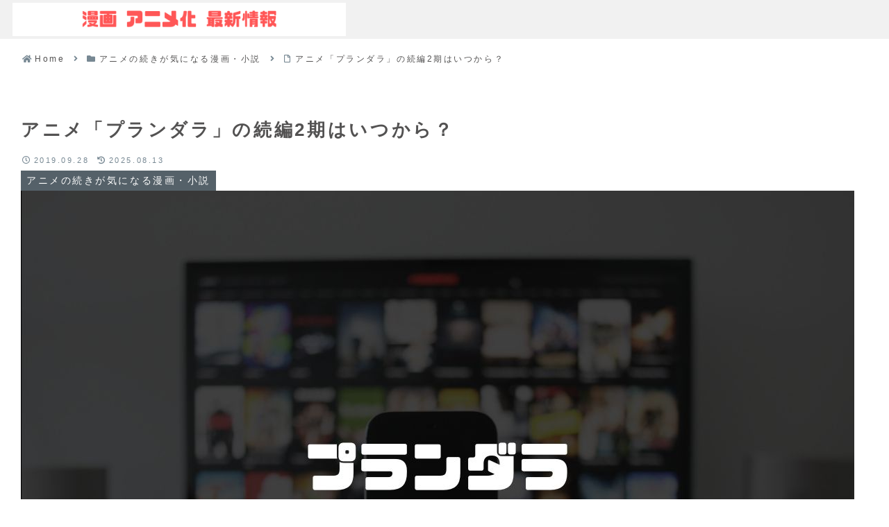

--- FILE ---
content_type: text/html; charset=utf-8
request_url: https://www.google.com/recaptcha/api2/aframe
body_size: 267
content:
<!DOCTYPE HTML><html><head><meta http-equiv="content-type" content="text/html; charset=UTF-8"></head><body><script nonce="d3G_GGZa9rxRG0pm52xYUg">/** Anti-fraud and anti-abuse applications only. See google.com/recaptcha */ try{var clients={'sodar':'https://pagead2.googlesyndication.com/pagead/sodar?'};window.addEventListener("message",function(a){try{if(a.source===window.parent){var b=JSON.parse(a.data);var c=clients[b['id']];if(c){var d=document.createElement('img');d.src=c+b['params']+'&rc='+(localStorage.getItem("rc::a")?sessionStorage.getItem("rc::b"):"");window.document.body.appendChild(d);sessionStorage.setItem("rc::e",parseInt(sessionStorage.getItem("rc::e")||0)+1);localStorage.setItem("rc::h",'1768710509559');}}}catch(b){}});window.parent.postMessage("_grecaptcha_ready", "*");}catch(b){}</script></body></html>

--- FILE ---
content_type: application/javascript; charset=utf-8
request_url: https://fundingchoicesmessages.google.com/f/AGSKWxWpvXDEGQlNfLTvD5ocwWqnbXtaqu6R__89NjslDlUp1gqf262FFUmQGYhla5UDgXuaY33mnae_YoLFW3lzconui7aTnSzUPr9LuIQyu9Lm4lM_9aZ3AYqDcmJuPtRalnxi5nCaf8OnJCZX_Sbf2okkvFna9cPecAdyVh8hxsphgDdIk8VyYzF_g5fq/_-120x600-/ad/afc_/jquery.ad./common/ad./exoclickright1.
body_size: -1292
content:
window['557d3c1f-43ca-4519-a843-06f8d2b0c8c7'] = true;

--- FILE ---
content_type: application/javascript; charset=utf-8
request_url: https://fundingchoicesmessages.google.com/f/AGSKWxVHxiPoBXnp9pYRyMOSbgheI_Bcq8r-LeN0lPlHLO4qxDF7le_MTSs9jiH3nEm2JGDQmLMFIBXFeDY7-ZZU-gmrFTIoquE5UnjDLmH9-AgmE9C--VBuXVFSv0Z7-8s5Xn31-tAzWg==?fccs=W251bGwsbnVsbCxudWxsLG51bGwsbnVsbCxudWxsLFsxNzY4NzEwNTEyLDk2OTAwMDAwMF0sbnVsbCxudWxsLG51bGwsW251bGwsWzcsMTksNiwxMCwxOCwxM10sbnVsbCxudWxsLG51bGwsbnVsbCxudWxsLG51bGwsbnVsbCxudWxsLG51bGwsM10sImh0dHBzOi8veG4tLWNjazVkd2M0NjVwLnRva3lvLyVFMyU4MyU5NyVFMyU4MyVBOSVFMyU4MyVCMyVFMyU4MyU4MCVFMyU4MyVBOS8iLG51bGwsW1s4LCJNOWxrelVhWkRzZyJdLFs5LCJlbi1VUyJdLFsxOSwiMiJdLFsyNCwiIl0sWzI5LCJmYWxzZSJdLFsyMSwiW1tbWzUsMSxbMF1dLFsxNzY4NzEwNTA5LDgwNjE1NzAwMF0sWzEyMDk2MDBdXV1dIl1dXQ
body_size: 198
content:
if (typeof __googlefc.fcKernelManager.run === 'function') {"use strict";this.default_ContributorServingResponseClientJs=this.default_ContributorServingResponseClientJs||{};(function(_){var window=this;
try{
var np=function(a){this.A=_.t(a)};_.u(np,_.J);var op=function(a){this.A=_.t(a)};_.u(op,_.J);op.prototype.getWhitelistStatus=function(){return _.F(this,2)};var pp=function(a){this.A=_.t(a)};_.u(pp,_.J);var qp=_.Zc(pp),rp=function(a,b,c){this.B=a;this.j=_.A(b,np,1);this.l=_.A(b,_.Nk,3);this.F=_.A(b,op,4);a=this.B.location.hostname;this.D=_.Dg(this.j,2)&&_.O(this.j,2)!==""?_.O(this.j,2):a;a=new _.Og(_.Ok(this.l));this.C=new _.bh(_.q.document,this.D,a);this.console=null;this.o=new _.jp(this.B,c,a)};
rp.prototype.run=function(){if(_.O(this.j,3)){var a=this.C,b=_.O(this.j,3),c=_.dh(a),d=new _.Ug;b=_.fg(d,1,b);c=_.C(c,1,b);_.hh(a,c)}else _.eh(this.C,"FCNEC");_.lp(this.o,_.A(this.l,_.Ae,1),this.l.getDefaultConsentRevocationText(),this.l.getDefaultConsentRevocationCloseText(),this.l.getDefaultConsentRevocationAttestationText(),this.D);_.mp(this.o,_.F(this.F,1),this.F.getWhitelistStatus());var e;a=(e=this.B.googlefc)==null?void 0:e.__executeManualDeployment;a!==void 0&&typeof a==="function"&&_.Qo(this.o.G,
"manualDeploymentApi")};var sp=function(){};sp.prototype.run=function(a,b,c){var d;return _.v(function(e){d=qp(b);(new rp(a,d,c)).run();return e.return({})})};_.Rk(7,new sp);
}catch(e){_._DumpException(e)}
}).call(this,this.default_ContributorServingResponseClientJs);
// Google Inc.

//# sourceURL=/_/mss/boq-content-ads-contributor/_/js/k=boq-content-ads-contributor.ContributorServingResponseClientJs.en_US.M9lkzUaZDsg.es5.O/d=1/exm=ad_blocking_detection_executable,kernel_loader,loader_js_executable,monetization_cookie_state_migration_initialization_executable,optimization_state_updater_executable,web_iab_us_states_signal_executable,web_monetization_wall_executable/ed=1/rs=AJlcJMzanTQvnnVdXXtZinnKRQ21NfsPog/m=cookie_refresh_executable
__googlefc.fcKernelManager.run('\x5b\x5b\x5b7,\x22\x5b\x5bnull,\\\x22xn--cck5dwc465p.tokyo\\\x22,\\\x22AKsRol8UBxogqBHaCQzbIUvqtEvGYYMaBjvg6lr_pETAYOd1wUtLUSgYMZOqFge_YKr3JDf3Dxkp-Npx7LvwBlkAAzxMV_Gi6ua61CE32jP_rylmpgrjlFlcHwn7nX6gCGr9Fsxi_5IU-bkXA13TvAbYrkjVdP1mYw\\\\u003d\\\\u003d\\\x22\x5d,null,\x5b\x5bnull,null,null,\\\x22https:\/\/fundingchoicesmessages.google.com\/f\/AGSKWxUvVXvVU991CiVjXdVF_QNlbcGIE8-LQeN0Wz30zpZG79SB63y3Ox_7gDy1prueWXBaudDZJ7PCCzb4pASsWyRoDJAYMlJ2FYH7ybuTD_SeXZVHe9nAQnOPksCbZ39ac5KnkxDixw\\\\u003d\\\\u003d\\\x22\x5d,null,null,\x5bnull,null,null,\\\x22https:\/\/fundingchoicesmessages.google.com\/el\/AGSKWxW1CUK-Ry6dGf813LPgBnhBO7iEz3JD-G6-VYvUUQFZguhVavIQKP-M32oJPTcRJrdk7w_yPUBCkhOCgGgpkMHyNcAG8JUAkvZfKQ6Yirhqyw0fsu_Y6_IFqwpdrChuTUUU5EMeFQ\\\\u003d\\\\u003d\\\x22\x5d,null,\x5bnull,\x5b7,19,6,10,18,13\x5d,null,null,null,null,null,null,null,null,null,3\x5d\x5d,\x5b2,1\x5d\x5d\x22\x5d\x5d,\x5bnull,null,null,\x22https:\/\/fundingchoicesmessages.google.com\/f\/AGSKWxWjJARlJbK_vgC1XogJXNh67yTlg9EKyv78IgDsAnQud28H1QMpFtkpIqdQU9bAOabb5MlVcYFwdTOxrzLwSYYOjIWI05hZMdykI8G7Iqq4FGC0tngoxTgggF7QEo-tRMfy7iT0FA\\u003d\\u003d\x22\x5d\x5d');}